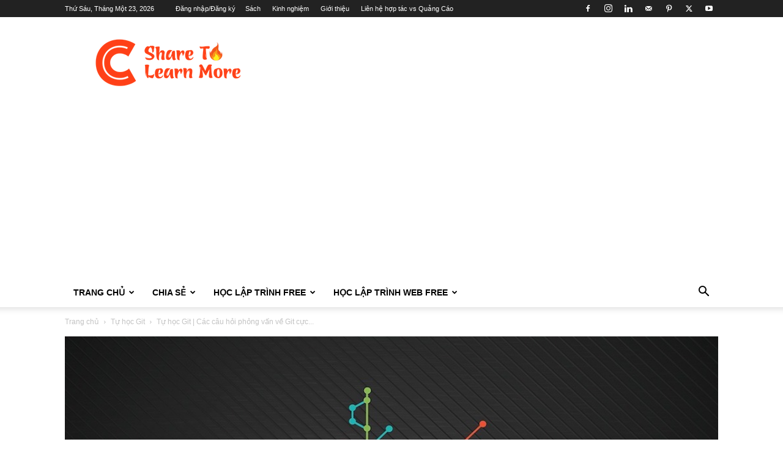

--- FILE ---
content_type: text/html; charset=UTF-8
request_url: https://cafedev.vn/wp-admin/admin-ajax.php?td_theme_name=Newspaper&v=12.6.2
body_size: -137
content:
{"9576":796}

--- FILE ---
content_type: text/html; charset=utf-8
request_url: https://accounts.google.com/o/oauth2/postmessageRelay?parent=https%3A%2F%2Fcafedev.vn&jsh=m%3B%2F_%2Fscs%2Fabc-static%2F_%2Fjs%2Fk%3Dgapi.lb.en.2kN9-TZiXrM.O%2Fd%3D1%2Frs%3DAHpOoo_B4hu0FeWRuWHfxnZ3V0WubwN7Qw%2Fm%3D__features__
body_size: 161
content:
<!DOCTYPE html><html><head><title></title><meta http-equiv="content-type" content="text/html; charset=utf-8"><meta http-equiv="X-UA-Compatible" content="IE=edge"><meta name="viewport" content="width=device-width, initial-scale=1, minimum-scale=1, maximum-scale=1, user-scalable=0"><script src='https://ssl.gstatic.com/accounts/o/2580342461-postmessagerelay.js' nonce="ivOz6121SlaFiTTU__wzwg"></script></head><body><script type="text/javascript" src="https://apis.google.com/js/rpc:shindig_random.js?onload=init" nonce="ivOz6121SlaFiTTU__wzwg"></script></body></html>

--- FILE ---
content_type: text/html; charset=utf-8
request_url: https://www.google.com/recaptcha/api2/aframe
body_size: 115
content:
<!DOCTYPE HTML><html><head><meta http-equiv="content-type" content="text/html; charset=UTF-8"></head><body><script nonce="zJRVymGVfY7V7n3t7tXj0g">/** Anti-fraud and anti-abuse applications only. See google.com/recaptcha */ try{var clients={'sodar':'https://pagead2.googlesyndication.com/pagead/sodar?'};window.addEventListener("message",function(a){try{if(a.source===window.parent){var b=JSON.parse(a.data);var c=clients[b['id']];if(c){var d=document.createElement('img');d.src=c+b['params']+'&rc='+(localStorage.getItem("rc::a")?sessionStorage.getItem("rc::b"):"");window.document.body.appendChild(d);sessionStorage.setItem("rc::e",parseInt(sessionStorage.getItem("rc::e")||0)+1);localStorage.setItem("rc::h",'1769198494587');}}}catch(b){}});window.parent.postMessage("_grecaptcha_ready", "*");}catch(b){}</script></body></html>

--- FILE ---
content_type: text/javascript; charset=UTF-8
request_url: https://cse.google.com/cse.js?cx=73f48011536a0583f
body_size: 2260
content:
(function(opts_){/*

 Copyright The Closure Library Authors.
 SPDX-License-Identifier: Apache-2.0
*/
'use strict';var f=this||self;function g(a){return a};var h;function k(a,b){this.h=a===l&&b||"";this.g=m}function n(a){return a instanceof k&&a.constructor===k&&a.g===m?a.h:"type_error:Const"}var m={},l={};function p(a,b){this.h=b===q?a:""}p.prototype.toString=function(){return this.h+""};function r(a){return a instanceof p&&a.constructor===p?a.h:"type_error:TrustedResourceUrl"}
function u(a,b){var c=n(a);if(!v.test(c))throw Error("Invalid TrustedResourceUrl format: "+c);a=c.replace(w,function(d,e){if(!Object.prototype.hasOwnProperty.call(b,e))throw Error('Found marker, "'+e+'", in format string, "'+c+'", but no valid label mapping found in args: '+JSON.stringify(b));d=b[e];return d instanceof k?n(d):encodeURIComponent(String(d))});return x(a)}var w=/%{(\w+)}/g,v=RegExp("^((https:)?//[0-9a-z.:[\\]-]+/|/[^/\\\\]|[^:/\\\\%]+/|[^:/\\\\%]*[?#]|about:blank#)","i"),y=/^([^?#]*)(\?[^#]*)?(#[\s\S]*)?/;
function z(a){var b=A;a=u(B,a);a=y.exec(r(a).toString());var c=a[3]||"";return x(a[1]+C("?",a[2]||"",b)+C("#",c))}var q={};function x(a){if(void 0===h){var b=null;var c=f.trustedTypes;if(c&&c.createPolicy){try{b=c.createPolicy("goog#html",{createHTML:g,createScript:g,createScriptURL:g})}catch(d){f.console&&f.console.error(d.message)}h=b}else h=b}a=(b=h)?b.createScriptURL(a):a;return new p(a,q)}
function C(a,b,c){if(null==c)return b;if("string"===typeof c)return c?a+encodeURIComponent(c):"";for(var d in c)if(Object.prototype.hasOwnProperty.call(c,d)){var e=c[d];e=Array.isArray(e)?e:[e];for(var t=0;t<e.length;t++){var D=e[t];null!=D&&(b||(b=a),b+=(b.length>a.length?"&":"")+encodeURIComponent(d)+"="+encodeURIComponent(String(D)))}}return b};function E(a,b){this.g=b===F?a:""}E.prototype.toString=function(){return this.g.toString()};var F={};/*

 SPDX-License-Identifier: Apache-2.0
*/
var G;try{new URL("s://g"),G=!0}catch(a){G=!1}var H=G;var I="alternate author bookmark canonical cite help icon license next prefetch dns-prefetch prerender preconnect preload prev search subresource".split(" ");var J=new k(l,"https://www.google.com/cse/static/style/look/%{versionDir}%{versionSlash}%{theme}.css"),K=new k(l,"https://www.google.com/cse/static/element/%{versionDir}%{versionSlash}default%{experiment}+%{lang}.css"),B=new k(l,"https://www.google.com/cse/static/element/%{versionDir}%{versionSlash}cse_element__%{lang}.js"),L=new k(l,"/");window.__gcse=window.__gcse||{};window.__gcse.ct=Date.now();
window.__gcse.scb=function(){var a=window.__gcse;M()||delete opts_.rawCss;var b=N(a.initializationCallback||a.callback);google.search.cse.element.init(opts_)&&("explicit"!==a.parsetags?"complete"===document.readyState||"interactive"===document.readyState?(google.search.cse.element.go(),null==b||b()):google.setOnLoadCallback(function(){google.search.cse.element.go();null==b||b()},!0):null==b||b())};
function N(a){if("function"===typeof a)return a;if("string"!==typeof a)return null;a=window[a];return"function"!==typeof a?null:a}function M(){var a;return!(null==(a=window.__gcse)?0:a.plainStyle)}
function O(a){var b=document.createElement("link");b.type="text/css";a:{if(a instanceof p)b.href=r(a).toString();else{if(-1===I.indexOf("stylesheet"))throw Error('TrustedResourceUrl href attribute required with rel="stylesheet"');if(a instanceof E)a=a instanceof E&&a.constructor===E?a.g:"type_error:SafeUrl";else{c:if(H){try{var c=new URL(a)}catch(d){c="https:";break c}c=c.protocol}else d:{c=document.createElement("a");try{c.href=a}catch(d){c=void 0;break d}c=c.protocol;c=":"===c||""===c?"https:":
c}a="javascript:"!==c?a:void 0}if(void 0===a)break a;b.href=a}b.rel="stylesheet"}return b};var P,A=opts_.usqp?{usqp:opts_.usqp}:{},Q=opts_.language.toLowerCase();P=opts_.cselibVersion?z({versionDir:opts_.cselibVersion,versionSlash:L,lang:Q}):z({versionDir:"",versionSlash:"",lang:Q});var R=window.__gcse.scb,S=document.createElement("script");S.src=r(P);var T,U,V,W=null==(V=(U=(S.ownerDocument&&S.ownerDocument.defaultView||window).document).querySelector)?void 0:V.call(U,"script[nonce]");(T=W?W.nonce||W.getAttribute("nonce")||"":"")&&S.setAttribute("nonce",T);S.type="text/javascript";
R&&(S.onload=R);document.getElementsByTagName("head")[0].appendChild(S);
if(M()){document.getElementsByTagName("head")[0].appendChild(O(opts_.cselibVersion?u(K,{versionDir:opts_.cselibVersion,versionSlash:L,experiment:opts_.uiOptions.cssThemeVersion&&4!==opts_.uiOptions.cssThemeVersion?"_v"+opts_.uiOptions.cssThemeVersion:"",lang:opts_.language}):u(K,{versionDir:"",versionSlash:"",experiment:"",lang:opts_.language})));var X,Y="v"+(opts_.uiOptions.cssThemeVersion||4);X=u(J,{versionDir:Y,versionSlash:Y?L:"",theme:opts_.theme.toLowerCase().replace("v2_","")});document.getElementsByTagName("head")[0].appendChild(O(X))};
})({
  "cx": "73f48011536a0583f",
  "language": "en",
  "theme": "V2_DEFAULT",
  "uiOptions": {
    "resultsUrl": "",
    "enableAutoComplete": false,
    "enableImageSearch": false,
    "imageSearchLayout": "popup",
    "resultSetSize": "filtered_cse",
    "enableOrderBy": false,
    "orderByOptions": [],
    "overlayResults": false,
    "numTopRefinements": -1,
    "hideElementBranding": false,
    "cssThemeVersion": 4,
    "isSafeSearchActive": false,
    "numTopAds": 3
  },
  "protocol": "https",
  "rawCss": ".gsc-control-cse{font-family:arial, sans-serif}.gsc-control-cse .gsc-table-result{font-family:arial, sans-serif}.gsc-refinementsGradient{background:linear-gradient(to left,rgba(255,255,255,1),rgba(255,255,255,0))}",
  "cse_token": "AEXjvhJPq57va9_GFrHJyyZ6defC:1769198490423",
  "isHostedPage": false,
  "exp": ["cc", "apo"],
  "cselibVersion": "f71e4ed980f4c082",
  "usqp": "CAI\u003d"
});